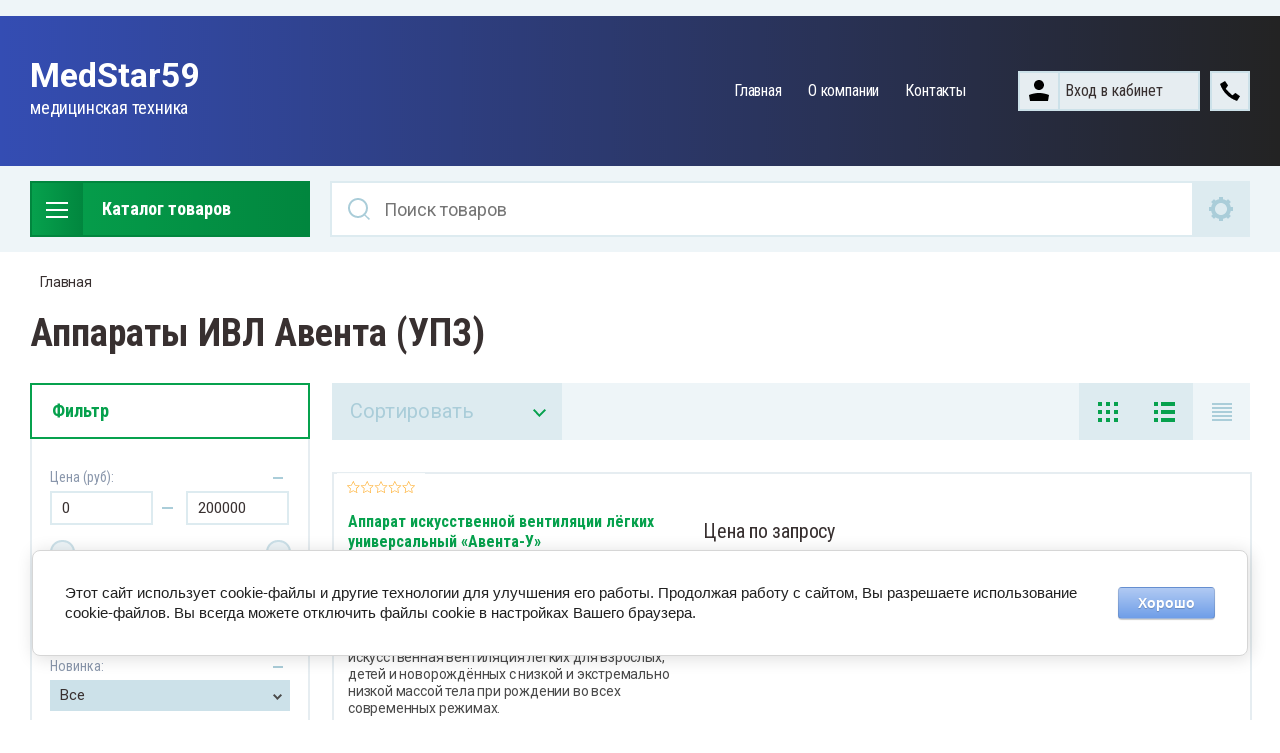

--- FILE ---
content_type: text/html; charset=utf-8
request_url: https://medstar59.ru/apparaty-ivl-aventa-upz
body_size: 13584
content:

	<!doctype html>
<html lang="ru">
<head>
<meta charset="utf-8">
<meta name="robots" content="all"/>
<title>Аппараты ИВЛ Авента (УПЗ) </title>
<meta name="description" content="Аппараты ИВЛ Авента (УПЗ) ">
<meta name="keywords" content="Аппараты ИВЛ Авента (УПЗ) ">
<meta name="SKYPE_TOOLBAR" content="SKYPE_TOOLBAR_PARSER_COMPATIBLE">
<meta name="viewport" content="width=device-width, initial-scale=1.0, maximum-scale=1.0, user-scalable=no">
<meta name="format-detection" content="telephone=no">
<meta http-equiv="x-rim-auto-match" content="none">

<link rel="stylesheet" href="/t/v3637/images/css/slick-theme.scss.css">
<link rel="stylesheet" href="/g/libs/jquery-slick/1.8.0/slick.css">
<link rel="stylesheet" href="/g/libs/remodal/css/remodal.css">
<link rel="stylesheet" href="/g/libs/remodal/css/remodal-default-theme.css">
<link rel="stylesheet" href="/g/libs/jqueryui/datepicker-and-slider/css/jquery-ui.css">

<!-- Fonts -->
<link href="https://fonts.googleapis.com/css?family=Roboto+Condensed:300,400,700|Roboto:100,300,400,500,700,900&amp;subset=cyrillic,cyrillic-ext,latin-ext" rel="stylesheet">
<!-- Fonts -->

<script src="/g/libs/jquery/1.10.2/jquery.min.js"></script>
<script src="/g/libs/jqueryui/datepicker-and-slider/js/jquery-ui.min.js" charset="utf-8"></script>

	<link rel="stylesheet" href="/g/css/styles_articles_tpl.css">

            <!-- 46b9544ffa2e5e73c3c971fe2ede35a5 -->
            <script src='/shared/s3/js/lang/ru.js'></script>
            <script src='/shared/s3/js/common.min.js'></script>
        <link rel='stylesheet' type='text/css' href='/shared/s3/css/calendar.css' /><link rel="stylesheet" href="/g/libs/lightgallery-proxy-to-hs/lightgallery.proxy.to.hs.min.css" media="all" async>
<script src="/g/libs/lightgallery-proxy-to-hs/lightgallery.proxy.to.hs.stub.min.js"></script>
<script src="/g/libs/lightgallery-proxy-to-hs/lightgallery.proxy.to.hs.js" async></script>
<link rel="icon" href="/favicon.ico" type="image/x-icon">
<link rel="apple-touch-icon" href="/touch-icon-iphone.png">
<link rel="apple-touch-icon" sizes="76x76" href="/touch-icon-ipad.png">
<link rel="apple-touch-icon" sizes="120x120" href="/touch-icon-iphone-retina.png">
<link rel="apple-touch-icon" sizes="152x152" href="/touch-icon-ipad-retina.png">
<meta name="msapplication-TileImage" content="/touch-w8-mediumtile.png"/>
<meta name="msapplication-square70x70logo" content="/touch-w8-smalltile.png" />
<meta name="msapplication-square150x150logo" content="/touch-w8-mediumtile.png" />
<meta name="msapplication-wide310x150logo" content="/touch-w8-widetile.png" />
<meta name="msapplication-square310x310logo" content="/touch-w8-largetile.png" />

<!--s3_require-->
<link rel="stylesheet" href="/g/basestyle/1.0.1/user/user.css" type="text/css"/>
<link rel="stylesheet" href="/g/basestyle/1.0.1/cookie.message/cookie.message.css" type="text/css"/>
<link rel="stylesheet" href="/g/basestyle/1.0.1/user/user.lightblue.css" type="text/css"/>
<script type="text/javascript" src="/g/basestyle/1.0.1/user/user.js" async></script>
<link rel="stylesheet" href="/g/basestyle/1.0.1/cookie.message/cookie.message.lightblue.css" type="text/css"/>
<script type="text/javascript" src="/g/basestyle/1.0.1/cookie.message/cookie.message.js" async></script>
<!--/s3_require-->

<!--s3_goal-->
<script src="/g/s3/goal/1.0.0/s3.goal.js"></script>
<script>new s3.Goal({map:[], goals: [], ecommerce:[]});</script>
<!--/s3_goal-->
			
		
		
		
			<link rel="stylesheet" type="text/css" href="/g/shop2v2/default/css/theme.less.css">		
			<script type="text/javascript" src="/g/printme.js"></script>
		<script type="text/javascript" src="/g/shop2v2/default/js/tpl.js"></script>
		<script type="text/javascript" src="/g/shop2v2/default/js/baron.min.js"></script>
		
			<script type="text/javascript" src="/g/shop2v2/default/js/shop2.2.js"></script>
		
	<script type="text/javascript">shop2.init({"productRefs": [],"apiHash": {"getPromoProducts":"ee25ba8233c27ee0c8b426f24e36068b","getSearchMatches":"024efd66afa00869d3f0aea64056fe4e","getFolderCustomFields":"d070ff93358e9ba8aa807c7ee05fb419","getProductListItem":"172c8c5afc45787468c1f49d79c858a6","cartAddItem":"a780b41d82ffa4bd29c00eace98550cb","cartRemoveItem":"32217dd297291d83af27bbfd618dbdaa","cartUpdate":"598dd18f0543dca1d6b1f7f35ca52f19","cartRemoveCoupon":"0a04063fcff6de7a154e9410f205e2c3","cartAddCoupon":"981b1e2a1da02d0f84bcd539387f7957","deliveryCalc":"6857d9168cd130b82a018f8e5730e010","printOrder":"a407b7e7eaa50e4481788547a651cad3","cancelOrder":"4d850651073d38f554b71e626c40d744","cancelOrderNotify":"ba05ba8dc25359fe65e9fe54e945576c","repeatOrder":"1ae287111db7b50910d7b1321b6f8897","paymentMethods":"1abdcd1d595a3a59d17546c3dc73c065","compare":"5d86c70813cb10120d7cf8d86469f98a"},"hash": null,"verId": 2865767,"mode": "folder","step": "","uri": "/magazin","IMAGES_DIR": "/d/","my": {"show_sections":true,"lazy_load_subpages":true,"search_range_max":200000,"show_flags_filter":true,"special_alias":"SPEC","new_alias":"NEW","mode_catalog":true,"mode_catalog_my_gr":true,"mode_catalog_my_gr_header":true,"gr_bio_one_click_my_title":"\u0417\u0430\u043a\u0430\u0437\u0430\u0442\u044c","gr_img_lazyload":true},"shop2_cart_order_payments": 5,"cf_margin_price_enabled": 0,"maps_yandex_key":"","maps_google_key":""});shop2.filter._pre_params = "&s[folder_id]=85451507";</script>
<style type="text/css">.product-item-thumb {width: 450px;}.product-item-thumb .product-image, .product-item-simple .product-image {height: 450px;width: 450px;}.product-item-thumb .product-amount .amount-title {width: 354px;}.product-item-thumb .product-price {width: 400px;}.shop2-product .product-side-l {width: 200px;}.shop2-product .product-image {height: 190px;width: 200px;}.shop2-product .product-thumbnails li {width: 56px;height: 56px;}</style>

<!--<link rel="stylesheet" href="/t/v3637/images/css/theme.scss.css">-->
<link rel="stylesheet" href="/t/v3637/images/css/lightgallery.css">

<script src="/g/libs/vanilla-lazyload/17.1.0/lazyload.min.js"></script><script src="/g/libs/jquery-formstyler/1.7.4/jquery.formstyler.min.js" charset="utf-8"></script>
<script src="/g/libs/lightgallery/v1.2.19/lightgallery.js"></script>
<script src="/g/libs/lightgallery/v1.2.19/lg-zoom.min.js"></script>
<script src="/g/templates/shop2/2.112.2/js/nouislider.min.js" charset="utf-8"></script>
<script src="/g/libs/jquery-match-height/0.7.2/jquery.matchHeight.min.js"></script>
<script src="/g/libs/jquery-responsive-tabs/1.5.1/jquery.responsivetabs.min.js"></script>
<script src="/g/templates/shop2/2.79.2/js/animit.js"></script>
<script src="/g/templates/shop2/2.79.2/js/waslide.js"></script>
<script src="/g/libs/flexmenu/1.4.2/flexmenu.min.modern.js"></script>
<script src="/g/libs/jquery-slick/1.8.0/slick.min.js"></script>
<script src="/g/libs/jquery-sly/1.6.1/sly.min.js"></script>
<script src="/g/templates/shop2/2.96.2/js/headroom.js" charset="utf-8"></script>
<script src="/g/libs/remodal/js/remodal.js" charset="utf-8"></script>
<script src="/g/libs/jquery-bgdsize/jquery.bgdsize.js" charset="utf-8"></script>


    <link rel="stylesheet" href="/g/templates/shop2/2.112.2/themes/theme9/theme.scss.css">

<link rel="stylesheet" href="/g/templates/shop2/2.112.2/css/corrections.css">
<script src="/g/s3/misc/form/shop-form/shop-form-minimal.js" charset="utf-8"></script>

<script src="/g/templates/shop2/2.112.2/js/main.js" charset="utf-8"></script>

 


</head>
<body>
	<div class="site-wrapper">
		<div class="burger-block">
    		<div class="burger-block__ico"></div>
		    <div class="burger-block__section">
		        
		        <a href="#rem-login" class="burger-block__cabinet">Вход в кабинет</a>

		        <div class="burger-block__folders">
		            <div class="burger-block__folders-title">Каталог товаров</div>
		            <div class="burger-block__folders-list">
		            	<ul class="popup-folders__list menu-default">
													         						         						         						         						    						         						              						              						                   <li class="firstlevel sublevel dontsplit"><a class="hasArrow" href="/trenazhery-dlya-reabilitacii-ormed"><span>Тренажеры для реабилитации ORMED</span></a>
						              						         						         						         						         						    						         						              						                   						                        <ul>
						                            <li class="parentItem"><a href="/trenazhery-dlya-reabilitacii-ormed"><span>Тренажеры для реабилитации ORMED</span></a></li>
						                    							              						              						                   <li class=""><a href="/apparaty-dlya-vytyazheniya-pozvonochnika"><span>ОБОРУДОВАНИЕ ДЛЯ ЛЕЧЕНИЯ ПОЗВОНОЧНИКА</span></a>
						              						         						         						         						         						    						         						              						                   						                        </li>
						                        						                   						              						              						                   <li class=""><a href="/reabilitaciya-sustavov"><span>РОБОТИЗИРОВАННАЯ МЕХАНОТЕРАПИЯ</span></a>
						              						         						         						         						         						    						         						              						                   						                        </li>
						                        						                   						              						              						                   <li class=""><a href="/reabilitaciya-sustavov-1"><span>РЕАБИЛИТАЦИЯ СУСТАВОВ</span></a>
						              						         						         						         						         						    						         						              						                   						                        </li>
						                        						                   						              						              						                   <li class=""><a href="/apparat-dlya-aktivno-passivnoj-mehanoterapii-ormed-moto"><span>ТРЕНАЖЕРЫ С БОС ДЛЯ ФУНКЦИОНАЛЬНОЙ ДИАГНОСТИКИ, ТРЕНИРОВКИ И РЕАБИЛИТАЦИИ ORMED STRONG BACK</span></a>
						              						         						         						         						         						    						         						              						                   						                        </li>
						                        						                             </ul></li>
						                        						                   						              						              						                   <li class="firstlevel"><a href="/fetalnye-monitory-unicare"><span>Фетальные мониторы Unicare</span></a>
						              						         						         						         						         						    						         						              						                   						                        </li>
						                        						                   						              						              						                   <li class="firstlevel"><a href="/veterinarnoe-oborudovanie"><span>Ветеринарное оборудование</span></a>
						              						         						         						         						         						    						         						              						                   						                        </li>
						                        						                   						              						              						                   <li class="firstlevel"><a href="/magazin/neonatalnoe-oborudovanie"><span>Неонатальное оборудование</span></a>
						              						         						         						         						         						    						         						              						                   						                        </li>
						                        						                   						              						              						                   <li class="firstlevel sublevel dontsplit"><a class="hasArrow" href="/magazin/folder/borba-s-covid-19"><span>Борьба с Covid-19</span></a>
						              						         						         						         						         						    						         						              						                   						                        <ul>
						                            <li class="parentItem"><a href="/magazin/folder/borba-s-covid-19"><span>Борьба с Covid-19</span></a></li>
						                    							              						              						                   <li class=""><a href="/dezinfekciya-pomeshchenij"><span>Дезинфекция помещений</span></a>
						              						         						         						         						         						    						         						              						                   						                        </li>
						                        						                             </ul></li>
						                        						                   						              						              						                   <li class="firstlevel"><a href="/ultrazvukovye-apparaty"><span>Ультразвуковые аппараты</span></a>
						              						         						         						         						         						    						    						    </li>
						</ul>
		            </div>
		        </div>

		        <div class="burger-block__navigation">

		        </div>

		    </div>

			
		</div>


		<div class="cabinet-block">
		    
			    <div class="cabinet-block__section">
			        
			        <div class="cabinet-block__back ">Назад</div>

			        <div class="cabinet-block__body">
			            <!-- Cabinet -->
			        </div>

			    </div>

		</div>
		<div class="search search-mob">
			<div class="search__mobile">
				
			</div>
		</div>


		<header role="banner" class="site-header">
			<div class="site-header__wrap">
				<div class="site-header__inner">
					<div class="site-header__top_line central">
												<div class="site-header__top_line_right">
																				</div>

					</div>
					<div class="site-header__block">
						<div class="site-header__block_wrap central">
							<div class="logo">
																<div class="logo__wrap">
																			<div class="logo__text">
																							<a class="logo__link" href="https://medstar59.ru">
																								MedStar59
																							</a>
																					</div>
																												<div class="activity">
											<div class="activity__text">
												медицинская техника
											</div>
										</div>
																	</div>
							</div>
							<div class="site-header__left_block">
																    <nav class="menu menu-top">
								        <div class="menu__wrap">
								            <ul class="menu__inner">
								                								
								                    								
								                    								                        <li class="has-child opened active">
								                            <a href="/">
								                                Главная
								                                								                            </a>
								                    								                    								
								                								
								                    								                        								                                </li>
								                            								                        								                    								
								                    								                        <li class="">
								                            <a href="/o-kompanii1">
								                                О компании
								                                								                            </a>
								                    								                    								
								                								
								                    								                        								                                </li>
								                            								                        								                    								
								                    								                        <li class="">
								                            <a href="/kontakty">
								                                Контакты
								                                								                            </a>
								                    								                    								
								                								                </li>
								            </ul>
								            								        </div>
								    </nav>
										                        <div class="login_phone_wrap">
		                        	<div class="login">
										<a href="#rem-login" class="login__wrap">
		                        			<span class="login__svg"></span>
		                        			<span class="login__text">Вход в кабинет</span>
			                        	</a>
			                        	<div class="login__mod remodal" data-remodal-id="rem-login" role="dialog">
			                        		<div data-remodal-action="close" class="close-button">Назад</div>
			                        		<div class="for-js-append ">
				                        		<div class="login__mod-warp">
					                        		<div class="shop2-block login-form ">
	<div class="block-title login__mod-main-title large-title">
					<div>Вход в кабинет</div>
			</div>
	<div class="block-body">
				<form method="post" action="/users">
			<input type="hidden" name="mode" value="login" />
			<div class="row row__input-login">
				<label for="login">Логин</label>
				<label class="field text"><input type="text" name="login" placeholder="Username" id="login" tabindex="1" value="" /></label>
			</div>
			<div class="row row__input-password">
				<label for="password">Пароль:</label>
				<label class="field password"><input type="password" placeholder="********" name="password" id="password" tabindex="2" value="" /></label>
									<button type="submit" class="signin-btn" tabindex="3">Войти</button>
								
			</div>
		<re-captcha data-captcha="recaptcha"
     data-name="captcha"
     data-sitekey="6LcNwrMcAAAAAOCVMf8ZlES6oZipbnEgI-K9C8ld"
     data-lang="ru"
     data-rsize="invisible"
     data-type="image"
     data-theme="light"></re-captcha></form>
		<div class="clear-container"></div>
		<p>
			<a href="/users/register" class="register">Регистрация</a>
					</p>
		
	</div>
</div>				                        		</div>
				                        							                        		<div class="social-for-login">
														<div class="social-for-login__wrap">
															<div class="social-for-login__title">Войти через</div> 															<div class="social-for-login__icons">
																														    </div>
														</div>					
																											</div>
																							</div>
		                        		</div>
		                        	</div>
		                        	<div class="phone">
		                        		<div class="phone__wrap">
		                        			<a href="#rem-phone"><div class="phone__ico"></div></a>
		                        			
		                        		</div>
		                        	</div>	                        	
		                        </div>
		                    </div>
		                </div>
					</div>
				</div>
				<div class="site-header__bottom central">
					<div class="site-header__bottom__wrap header_mode_catalog">
													<div class="catalogue-menu catalogue-menu-inner-hide">
								<div class="catalogue-menu__wrap">
									<div class="catalogue-menu__title">Каталог товаров</div>
									<div class="catalogue-menu__list">
										<ul class="catalogue-menu__inner"><li class="has-child"><a href="/trenazhery-dlya-reabilitacii-ormed" > <span></span> Тренажеры для реабилитации ORMED</a><ul class="level-2"><li><a href="/apparaty-dlya-vytyazheniya-pozvonochnika" >ОБОРУДОВАНИЕ ДЛЯ ЛЕЧЕНИЯ ПОЗВОНОЧНИКА</a></li><li><a href="/reabilitaciya-sustavov" >РОБОТИЗИРОВАННАЯ МЕХАНОТЕРАПИЯ</a></li><li><a href="/reabilitaciya-sustavov-1" >РЕАБИЛИТАЦИЯ СУСТАВОВ</a></li><li><a href="/apparat-dlya-aktivno-passivnoj-mehanoterapii-ormed-moto" >ТРЕНАЖЕРЫ С БОС ДЛЯ ФУНКЦИОНАЛЬНОЙ ДИАГНОСТИКИ, ТРЕНИРОВКИ И РЕАБИЛИТАЦИИ ORMED STRONG BACK</a></li></ul></li><li><a href="/fetalnye-monitory-unicare" >Фетальные мониторы Unicare</a></li><li><a href="/veterinarnoe-oborudovanie" >Ветеринарное оборудование</a></li><li><a href="/magazin/neonatalnoe-oborudovanie" >Неонатальное оборудование</a></li><li class="has-child"><a href="/magazin/folder/borba-s-covid-19" > <span></span> Борьба с Covid-19</a><ul class="level-2"><li><a href="/dezinfekciya-pomeshchenij" >Дезинфекция помещений</a></li></ul></li><li><a href="/ultrazvukovye-apparaty" >Ультразвуковые аппараты</a></li></ul>										<div class="catalogue-menu__btn">Еще категории</div>
									</div>
								</div>
							</div>
												<!-- Search Form -->	
						<div class="search search-desc search--mode_catalog">
							<div class="search__mobile-click ">
								
							</div>
							<div class="search__wrapper">
								<div class="close-button close-button__search "></div>
					         	<form class="search__form" action="/magazin/search" enctype="multipart/form-data">
					         		<input class="search__button" type="submit" value="Найти" />
					          		<input class="search__text" placeholder="Поиск товаров" autocomplete="off" name="s[name]" value=""/>
					          		
									<a href="#rem-expanded__search"><div class="expanded__search">Расширенный поиск</div></a>
					          	<re-captcha data-captcha="recaptcha"
     data-name="captcha"
     data-sitekey="6LcNwrMcAAAAAOCVMf8ZlES6oZipbnEgI-K9C8ld"
     data-lang="ru"
     data-rsize="invisible"
     data-type="image"
     data-theme="light"></re-captcha></form>		
					          	<div class="close__search"></div>	
					          	<div class="remodal" data-remodal-id="rem-expanded__search" role="dialog">
					          		<div data-remodal-action="close" class="close-button">Назад</div>
					          			
    
<div class="shop2-block search-form ">
	<div class="block-title large-title">
		<strong>Расширенный поиск</strong>
		<span>&nbsp;</span>
	</div>
	<div class="block-body">
		<form action="/magazin/search" enctype="multipart/form-data">
			<input type="hidden" name="sort_by" value=""/>
			

			
							<div class="row">
					<label class="row-title" for="shop2-name">Название</label>
					<div class="row__body-cl">
						<input type="text" name="s[name]" size="20" id="shop2-name" value="" />
					</div>
				</div>
										<div class="row">
					<label class="row-title" for="shop2-text">Текст</label>
					<div class="row__body-cl">
						<input type="text" name="search_text" size="20" id="shop2-text"  value="" />
					</div>
				</div>
			
											<div class="row">
					<div class="shopSearch">
						<div class="shopSearch__rows rangeSliderWrapper  ">
															<div class="shopSearch__row">
									<div class="row-title">Цена руб.</div>
									<div class="row__body-cl">
										<div class="shopSearch__body">
											<div class="shopSearch__priceWrap">
												<label><input name="s[price][min]" type="text" size="5" class="small low" value="0" /></label>
												<label><input name="s[price][max]" data-max="200000" type="text" size="5" class="small high" value="200000" /></label>
											</div>

											<div class="inputRangeSlider"></div>
										</div>
									</div>
								</div>
													</div>
					</div>
				</div>
						

			

							<div class="row">
					<label class="row-title" for="shop2-article">Артикул</label>
					<div class="row__body-cl">
						<input type="text" name="s[article]" id="shop2-article" value="" />
					</div>
				</div>
			
			

			
							<div class="row">
					<div class="row-title">Выберите категорию</div>
					<div class="row__body-cl">
						<select name="s[folder_id]" id="s[folder_id]">
							<option value="">Все</option>
																																                            <option value="156480107" >
		                                 Тренажеры для реабилитации ORMED
		                            </option>
		                        																	                            <option value="206870909" >
		                                &raquo; ОБОРУДОВАНИЕ ДЛЯ ЛЕЧЕНИЯ ПОЗВОНОЧНИКА
		                            </option>
		                        																	                            <option value="206874109" >
		                                &raquo; РОБОТИЗИРОВАННАЯ МЕХАНОТЕРАПИЯ
		                            </option>
		                        																	                            <option value="480442509" >
		                                &raquo; РЕАБИЛИТАЦИЯ СУСТАВОВ
		                            </option>
		                        																	                            <option value="206875309" >
		                                &raquo; ТРЕНАЖЕРЫ С БОС ДЛЯ ФУНКЦИОНАЛЬНОЙ ДИАГНОСТИКИ, ТРЕНИРОВКИ И РЕАБИЛИТАЦИИ ORMED STRONG BACK
		                            </option>
		                        																	                            <option value="84834107" >
		                                 Фетальные мониторы Unicare
		                            </option>
		                        																	                            <option value="89833307" >
		                                 Ветеринарное оборудование
		                            </option>
		                        																	                            <option value="161338101" >
		                                 Неонатальное оборудование
		                            </option>
		                        																	                            <option value="128529901" >
		                                 Борьба с Covid-19
		                            </option>
		                        																	                            <option value="26417904" >
		                                &raquo; Дезинфекция помещений
		                            </option>
		                        																	                            <option value="99504507" >
		                                 Ультразвуковые аппараты
		                            </option>
		                        													</select>
					</div>
				</div>

				<div id="shop2_search_custom_fields"></div>
			
			
			
							<div class="row">
					<div class="row-title">Производитель</div>
					<div class="row__body-cl">
						<select name="s[vendor_id]">
							<option value="">Все</option>          
		                    		                        <option value="4680504" >AER</option>
		                    		                        <option value="23877901" >Armed</option>
		                    		                        <option value="24739901" >СибЭСТ</option>
		                    		                        <option value="26530901" >Аэролайф</option>
		                    		                        <option value="26899101" >Растер</option>
		                    		                        <option value="27850901" >УОМЗ</option>
		                    		                        <option value="37614901" >АО &quot;МИКАРД-ЛАНА&quot;</option>
		                    		                        <option value="37841901" >ELEPS</option>
		                    		                        <option value="5562904" >ОМЛАЙТ</option>
		                    		                        <option value="5592704" >Акустмаш</option>
		                    		                        <option value="6438104" >Yuyao Yufeng Medical Equipment Co., Ltd.</option>
		                    		                        <option value="6454104" >Алмас-Сервис</option>
		                    		                        <option value="6542904" >Sciencetera, Республика Корея</option>
		                    		                        <option value="7019305" >Flight Medical</option>
		                    		                        <option value="22150906" >ООО &quot;НПП &quot;Монитор&quot;</option>
		                    		                        <option value="14392507" >Unicare</option>
		                    		                        <option value="14460907" >УПЗ</option>
		                    		                        <option value="15496107" >Нейрософт</option>
		                    		                        <option value="17363107" >Завод «ЕЛС-МЕД»</option>
		                    		                        <option value="37480109" >ООО &quot;НВП &quot;ОРБИТА&quot;</option>
		                    						</select>
					</div>
				</div>
			
							<div class="row">
					<div class="row-title">Результатов на странице:</div>
					<div class="row__body-cl">
						<select name="s[products_per_page]">
											            					            					            <option value="5">5</option>
				            					            					            <option value="20" selected="selected">20</option>
				            					            					            <option value="35">35</option>
				            					            					            <option value="50">50</option>
				            					            					            <option value="65">65</option>
				            					            					            <option value="80">80</option>
				            					            					            <option value="95">95</option>
				            						</select>
					</div>
				</div>
						
											    <div class="row">
				        <div class="row-title">Новинка<ins>:</ins></div>
				        <div class="row__body-cl">
				            				            <select name="s[flags][2]">
					            <option value="">Все</option>
					            <option value="1">да</option>
					            <option value="0">нет</option>
					        </select>
				        </div>
				    </div>
															    <div class="row">
				        <div class="row-title">Спецпредложение<ins>:</ins></div>
				        <div class="row__body-cl">
				            				            <select name="s[flags][1]">
					            <option value="">Все</option>
					            <option value="1">да</option>
					            <option value="0">нет</option>
					        </select>
				        </div>
				    </div>
							
						
			<div class="clear-container"></div>
			<div class="row search-btn_wrap">
				<button type="submit" class="search-btn for_btn">Найти</button>
			</div>
		<re-captcha data-captcha="recaptcha"
     data-name="captcha"
     data-sitekey="6LcNwrMcAAAAAOCVMf8ZlES6oZipbnEgI-K9C8ld"
     data-lang="ru"
     data-rsize="invisible"
     data-type="image"
     data-theme="light"></re-captcha></form>
		<div class="clear-container"></div>
	</div>
</div><!-- Search Form -->					          	</div>
							</div>
						</div>
						
											</div> 
				</div>
			</div>
		</header> <!-- .site-header -->
		
		
    </div>



		<div class="site-container">
			
			<main role="main" class="site-main central">
				
<div class="site-path" data-url="/"><a href="/">Главная</a></div>				                    <h1>Аппараты ИВЛ Авента (УПЗ)</h1>
                
				
	                    <div class="mode-folder">
	                    		                        <div class="mode-folder__left">
	                        				                        			                    			                        			                    			                        			                    			                        			                    			                        			                    			                        			                    	                        		                        	
	                            

                    
        
                    
        
    
    
        
                    <div class="filter-block">
                <div class="filter-block__inner">
                    <form action="#" class="shop2-filter">
                        <a id="shop2-filter"></a>

                                    <div class="filter-block__title">Фильтр</div>
            <div class="filter-param-btns-wrap">
	            <div class="table-filter-param">

	                	                    	                    <div class="shop-filter-field rangeSliderWrapper">
	                        <div class="filter-field-title">Цена (руб):</div>
	                        <div class="filter-field-body" style="display: block;">
	                            <div class="tpl-field input-from">
	                            	<label>
	                            		<input name="s[price][min]" type="text" size="5" class="small low" value="0" />
	                            	</label>
	                            		                                	                            </div>
	                            <div class="tpl-field input-to">
	                            	<label>
	                            		<input name="s[price][max]" data-max="200000" type="text" size="5" class="small high" value="200000" />
	                            	</label>
	                            		                                	                            </div>
	                            	                            <div class="inputRangeSlider"></div>
	                            	                        </div>
	                       
	                    </div>
	                
	                	                    	                    <div class="shop-filter-field">
	                        <div class="filter-field-title">Производитель:</div>
	                        <div class="filter-field-body gr-jqselect">
	                            
	                                <div class="filter-field-inner" data-simplebar data-simplebar-auto-hide="false">
	                                    	                                        <div class="param-item">
	                                            <a href="#" data-name="s[vendor_id][]" data-value="14460907" class="param-val">
	                                                УПЗ
	                                            </a>
	                                        </div>
	                                    	                                </div>
	                                
	                            	                        </div>
	                    </div>
	                
	                	                
	                
	                		                														    <div class="shop-filter-field">
							        <div class="filter-field-title">Новинка:</div>
						            							        <div class="filter-field-body">
							            <select name="s[flags][2]" data-placeholder="Все">
								            <option value="" selected="selected">Все</option>
								            <option value="1">да</option>
								            <option value="0">нет</option>
								        </select>
							        </div>
							    </div>
					    																					    <div class="shop-filter-field">
							        <div class="filter-field-title">Спецпредложение:</div>
						            							        <div class="filter-field-body">
							            <select name="s[flags][1]" data-placeholder="Все">
								            <option value="" selected="selected">Все</option>
								            <option value="1">да</option>
								            <option value="0">нет</option>
								        </select>
							        </div>
							    </div>
					    												
	                	            </div>
	            <div class="filter-btns">
	                <a href="#" class="btn-style shop2-filter-go for_btn">Показать<span id="filter-result">1</span></a>
	                <a href="/apparaty-ivl-aventa-upz" class="filter-reset">Сбросить</a>
	            </div>
            </div>
        

                    <re-captcha data-captcha="recaptcha"
     data-name="captcha"
     data-sitekey="6LcNwrMcAAAAAOCVMf8ZlES6oZipbnEgI-K9C8ld"
     data-lang="ru"
     data-rsize="invisible"
     data-type="image"
     data-theme="light"></re-captcha></form><!-- Filter -->
                </div>
            </div>
            <div class="remodal re-filter-block" data-remodal-id="filter-block" data-remodal-options="hashTracking: false" role="dialog">
                <div data-remodal-action="close" class="close-button"><span>Закрыть</span></div>
            </div>
        


        
            
            
            
            
            
            
            
            
            
            
                    
    	                            
	                        </div>
	                        	                        <div class="mode-folder__right">	
	<div class="shop2-cookies-disabled shop2-warning hide"></div>
	
	
	
		
		
							
			
							
			
							
			
		
		
		
			
			

                    
        
                    
        
    
    
        
        


        
            
            
            
            
            
            
            
            
            
            
                            
                <div class="shop-folders-panel">
                    <div class="shop-folders-panel__inner">

                        <a data-remodal-target="filter-block" class="filter-popup-btn">Фильтр</a>
                        <div class="sorting-block sorting">
                            <div class="sorting-block__inner">
                                <div class="sorting-block__body">
                                                                            <span class="no-sorting">Сортировать</span>
                                                                                                        </div>
                                <div class="sorting-block__popup">

                                                                        <div><a href="#" class="sort-param sort-param-asc" data-name="price">Цена от низкой</a></div>
                                    <div><a href="#" class="sort-param sort-param-desc" data-name="price">Цена от высокой</a></div>
                                    
                                    <div><a href="#" class="sort-param sort-param-asc" data-name="name">Названию от А</a></div>
                                    <div><a href="#" class="sort-param sort-param-desc" data-name="name">Названию от Я</a></div>

                                    
                                    
                                    
                                </div>
                            </div>
                        </div>

                        <div class="view-shop2">
                            <div class="view-shop2__wrap">
                                <div class="view-shop2__btn">&nbsp;</div>
                                <div class="view-shop2__inner">
                                    <a href="#" title="Витрина" data-value="thumbs" class="view-param thumbs "></a>
                                    <a href="#" title="Список" data-value="simple" class="view-param simple "></a>
                                    <a href="#" title="Прайс-лист" data-value="list" class="view-param pricelist  active-view"></a>
                                </div>
                            </div>
                        </div>

                    </div>
                </div>
                
                    
    			        


                        <div class="product-list product-list-price">
                        

<form method="post" action="/magazin?mode=cart&amp;action=add" accept-charset="utf-8" class="shop2-product-item product-item">

    
    <input type="hidden" name="kind_id" value="699315507" />
    <input type="hidden" name="product_id" value="564099307" />
    <input type="hidden" name="meta" value="null" />

    <div class="product-item__top">
        <div class="product-image">
                            <a href="/apparat-iskusstvennoj-ventilyacii-legkih-universalnyj-aventa-u" class="lazy" data-bg="/thumb/2/8usnXgVrsnBEIeJZXMGkJQ/450r450/d/b3b4aae21386199211d28783e9a46dee_1.png" >
                	                    <img src="/g/spacer.gif" data-src="/thumb/2/8usnXgVrsnBEIeJZXMGkJQ/450r450/d/b3b4aae21386199211d28783e9a46dee_1.png" alt="Аппарат искусственной вентиляции лёгких универсальный «Авента-У»" title="Аппарат искусственной вентиляции лёгких универсальный «Авента-У»" class="lazy" />
                                    </a>
                                </div>


        <div class="product-item__top-copy">

            	
	<div class="rating_stars"><div class="tpl-stars"><div class="tpl-rating" style="width: 0%;"></div></div></div>

            <div class="product-name">
                <a href="/apparat-iskusstvennoj-ventilyacii-legkih-universalnyj-aventa-u">Аппарат искусственной вентиляции лёгких универсальный «Авента-У»</a>
            </div>

                            <div class="product-anonce">Новый многофункциональный аппарат искусственной вентиляции легких российского производства обеспечивает вентиляцию лёгких с дыхательным объёмом от 2 мл.<br />
В аппарате  «АВЕНТА-У» реализована искусственная вентиляция лёгких для взрослых, детей и новорождённых с низкой и экстремально низкой массой тела при рождении во всех современных режимах.</div>
            
        </div>
    </div>


    <div class="product-item__bottom">
        
        <div class="product-item__bottom-left">

            <div class="options-block">
                <div class="options-block__btns">
                    <div class="options-btn">
                        <span>Показать параметры</span>
                    </div>
                </div>
                
 

		
			<div class="shop2-product-options">
			
		
	
	
			<div class="product-article"><div class="article-title">Артикул:</div><div class="article-body">нет</div></div>
	
			<div class="option-item even"><div class="option-title">Производитель</div><div class="option-body"><a href="/upz">УПЗ</a></div></div>
		</div>
	
            </div>

            <div class="product-info">

                <div class="product-info__labels">
                    <div class="product-info__labels_left">
                        	
	<div class="rating_stars"><div class="tpl-stars"><div class="tpl-rating" style="width: 0%;"></div></div></div>
                                                    <div class="product-flags">
                                                                
                                                                
                                                            </div>
                                            </div>
                </div>

                <div class="product-info__head">
                		                    <div class="product-name">
	                        <a href="/apparat-iskusstvennoj-ventilyacii-legkih-universalnyj-aventa-u">Аппарат искусственной вентиляции лёгких универсальный «Авента-У»</a>
	                    </div>
                    
                                            <div class="product-anonce">Новый многофункциональный аппарат искусственной вентиляции легких российского производства обеспечивает вентиляцию лёгких с дыхательным объёмом от 2 мл.<br />
В аппарате  «АВЕНТА-У» реализована искусственная вентиляция лёгких для взрослых, детей и новорождённых с низкой и экстремально низкой массой тела при рождении во всех современных режимах.</div>
                                    </div>
                
			<div class="product-compare">
			<label class="not_added">
				<input type="checkbox" value="699315507"/>
				Сравнить
			</label>
		</div>
		
            </div>

        </div>
        <div class="product-item__bottom-right">
            
                            

                <div class="product-bot">
                    <div class="product-price">
                        	
                        			<div class="price-current">Цена по запросу</div>
	                    </div>
                    
				
                    


<input type="hidden" value="Аппарат искусственной вентиляции лёгких универсальный «Авента-У»" name="product_name" />
<input type="hidden" value="https://medstar59.ru/apparat-iskusstvennoj-ventilyacii-legkih-universalnyj-aventa-u" name="product_link" />                </div>
            
        </div>
        

    </div>


<re-captcha data-captcha="recaptcha"
     data-name="captcha"
     data-sitekey="6LcNwrMcAAAAAOCVMf8ZlES6oZipbnEgI-K9C8ld"
     data-lang="ru"
     data-rsize="invisible"
     data-type="image"
     data-theme="light"></re-captcha></form>    
    </div>
			
			
		
	


	
		                        </div>
	                    </div>
                    
			
			</main> <!-- .site-main -->
			
						
		<footer role="contentinfo" class="site-footer">
			<div class="site-footer__wrap ">
				<div class="site-footer__inner central">
					<div class="gl_blocks">
						<div class="tw_menu">
				            							    <nav class="menu-bottom">
							        <div class="menu-bottom__wrap">
							        	<ul class="menu-bottom__inner"><li class="opened active"><a href="/" >Главная</a></li><li><a href="/o-kompanii1" >О компании</a></li><li><a href="/kontakty" >Контакты</a></li></ul>							        </div>
							    </nav>
											            							    <nav class="menu-bottom-left">
							        <div class="menu-bottom-left__wrap">
						            	<ul class="menu-bottom-left__inner"><li><a href="/dostavka" >Доставка</a></li><li><a href="/garantiya-kachestva" >Гарантия качества</a></li><li><a href="/sitemap" >Перечень оборудование</a></li><li><a href="/privacy"  target="_blank">Политика конфиденциальности</a></li></ul>							        </div>
							    </nav>
													</div>
			            <div class="middle_footer_block">
			            					            	<div class="phone-time">
				            		<div class="phone-time__wrap">
				            			<div class="phone-time__title">
				            				Телефоны
				            			</div>
										<div class="phone-time__inner">
																							<div>
													<a href="tel:+79958609626">
														+7 (995) 860-96-26
													</a>
												</div>
																					</div>
														            		</div>
				            	</div>
			            				            															<div class="email">
								<div class="email__wrap">
									<div class="email__title">Напишите нам:</div>
									<div class="email__text">
										<a href="mailto:info@medstar59.ru" class="email__link">info@medstar59.ru</a>
									</div>
								</div>
							</div>
																											</div>
					</div>
										
				</div>
			</div>
			<div class="site-footer__copy-block central">
				<div class="site-footer__site-name">
							            		            		            		            2024 ДУБЧАК СВЕТЛАНА ВАЛЕРЬЕВНА (ИП)
				</div>
				<div class="site-footer__counters"><script>
    !function(n,e){
    var t="script",c=document.createElement(t);c.async=!0,c.src="https://sbis.link/consumertracking/service/get_script/",c.onload=function(){
    window.cnsmrSbis instanceof Function&&window.cnsmrSbis("aa1962f4-65b7-47e0-8557-4eff7befc1a5")};
    var o=document.getElementsByTagName(t)[0];o.parentNode.insertBefore(c,o)}();
</script>

<!-- Yandex.Metrika informer -->
<a href="https://metrika.yandex.ru/stat/?id=87015428&amp;from=informer"
target="_blank" rel="nofollow"><img src="https://informer.yandex.ru/informer/87015428/3_1_FFFFFFFF_EFEFEFFF_0_pageviews"
style="width:88px; height:31px; border:0;" alt="Яндекс.Метрика" title="Яндекс.Метрика: данные за сегодня (просмотры, визиты и уникальные посетители)" class="ym-advanced-informer" data-cid="87015428" data-lang="ru" /></a>
<!-- /Yandex.Metrika informer -->

<!-- Yandex.Metrika counter -->
<script type="text/javascript" >
   (function(m,e,t,r,i,k,a){m[i]=m[i]||function(){(m[i].a=m[i].a||[]).push(arguments)};
   m[i].l=1*new Date();k=e.createElement(t),a=e.getElementsByTagName(t)[0],k.async=1,k.src=r,a.parentNode.insertBefore(k,a)})
   (window, document, "script", "https://mc.yandex.ru/metrika/tag.js", "ym");

   ym(87015428, "init", {
        clickmap:true,
        trackLinks:true,
        accurateTrackBounce:true,
        webvisor:true,
        ecommerce:"dataLayer"
   });
</script>
<noscript><div><img src="https://mc.yandex.ru/watch/87015428" style="position:absolute; left:-9999px;" alt="" /></div></noscript>
<!-- /Yandex.Metrika counter -->

<!--LiveInternet counter--><a href="https://www.liveinternet.ru/click"
target="_blank"><img id="licnt6E75" width="88" height="31" style="border:0" 
title="LiveInternet: показано число просмотров за 24 часа, посетителей за 24 часа и за сегодня"
src="[data-uri]"
alt=""/></a><script>(function(d,s){d.getElementById("licnt6E75").src=
"https://counter.yadro.ru/hit?t12.13;r"+escape(d.referrer)+
((typeof(s)=="undefined")?"":";s"+s.width+"*"+s.height+"*"+
(s.colorDepth?s.colorDepth:s.pixelDepth))+";u"+escape(d.URL)+
";h"+escape(d.title.substring(0,150))+";"+Math.random()})
(document,screen)</script><!--/LiveInternet-->
<!--__INFO2026-01-22 00:55:14INFO__-->
</div>
									<div class="site-footer__copy"><span style='font-size:14px;' class='copyright'><!--noindex--><span style="text-decoration:underline; cursor: pointer;" onclick="javascript:window.open('https://megagr'+'oup.ru/?utm_referrer='+location.hostname)" class="copyright"><img src="https://cp1.megagroup.ru/g/mlogo/25x25/grey/light.png" alt="Megagroup.ru" style="vertical-align: middle;">Megagroup.ru</span><!--/noindex-->

</span></div>
							</div>
		</footer> <!-- .site-footer -->
	</div>
	
	<div class="remodal" data-remodal-id="rem-phone" role="dialog" >
		<div class="large-title"></div>
		<div class="phone__blocks">
			<div class="phone__block">
				
				<div data-remodal-action="close" class="close-button"></div>
							</div>
			<div class="form-in-phone">
				<div class="form-in-phone__wrap">
					<div class="form-in-phone__inner">
						<div class="sub">
													</div>
					</div>
				</div>
			</div>
		</div>
	</div>
	
	 	
<!-- assets.bottom -->
<!-- </noscript></script></style> -->
<script src="/my/s3/js/site.min.js?1768978399" ></script>
<script src="https://cp.onicon.ru/loader/5f82cb86b887ee9c118b4634.js" data-auto async></script>
<script >/*<![CDATA[*/
var megacounter_key="a7d07e20d664959615cc923f72ebe474";
(function(d){
    var s = d.createElement("script");
    s.src = "//counter.megagroup.ru/loader.js?"+new Date().getTime();
    s.async = true;
    d.getElementsByTagName("head")[0].appendChild(s);
})(document);
/*]]>*/</script>


					<!--noindex-->
		<div id="s3-cookie-message" class="s3-cookie-message-wrap">
			<div class="s3-cookie-message">
				<div class="s3-cookie-message__text">
					Этот сайт использует cookie-файлы и другие технологии для улучшения его работы. Продолжая работу с сайтом, Вы разрешаете использование cookie-файлов. Вы всегда можете отключить файлы cookie в настройках Вашего браузера.
				</div>
				<div class="s3-cookie-message__btn">
					<div id="s3-cookie-message__btn" class="g-button">
						Хорошо
					</div>
				</div>
			</div>
		</div>
		<!--/noindex-->
	
<script >/*<![CDATA[*/
$ite.start({"sid":2841370,"vid":2865767,"aid":3407135,"stid":4,"cp":21,"active":true,"domain":"medstar59.ru","lang":"ru","trusted":false,"debug":false,"captcha":3});
/*]]>*/</script>
<!-- /assets.bottom -->
</body>
<!-- ID -->
</html>


--- FILE ---
content_type: text/javascript
request_url: https://counter.megagroup.ru/a7d07e20d664959615cc923f72ebe474.js?r=&s=1280*720*24&u=https%3A%2F%2Fmedstar59.ru%2Fapparaty-ivl-aventa-upz&t=%D0%90%D0%BF%D0%BF%D0%B0%D1%80%D0%B0%D1%82%D1%8B%20%D0%98%D0%92%D0%9B%20%D0%90%D0%B2%D0%B5%D0%BD%D1%82%D0%B0%20(%D0%A3%D0%9F%D0%97)&fv=0,0&en=1&rld=0&fr=0&callback=_sntnl1769043183397&1769043183397
body_size: 87
content:
//:1
_sntnl1769043183397({date:"Thu, 22 Jan 2026 00:53:03 GMT", res:"1"})